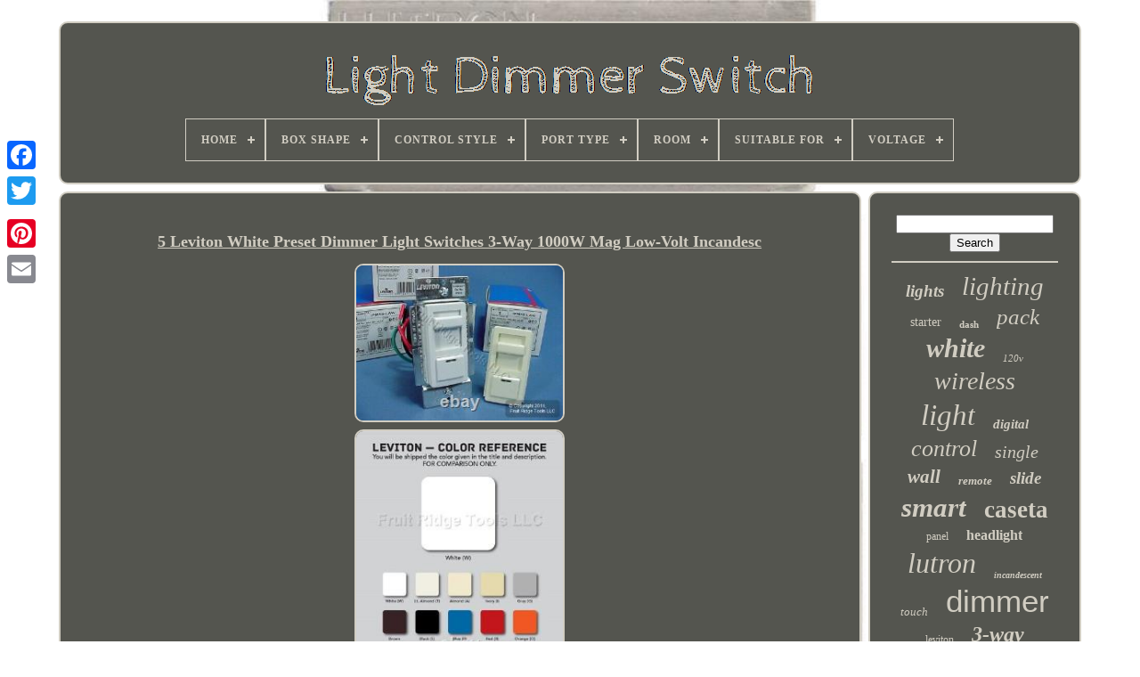

--- FILE ---
content_type: text/html; charset=UTF-8
request_url: https://lightdimmerswitch.com/en/5-leviton-white-preset-dimmer-light-switches-3-way-1000w-mag-low-volt-incandesc-5.php
body_size: 5905
content:
<!DOCTYPE HTML> 
   	<HTML>  

  <HEAD> 
 

	 		
<TITLE>
	  5 Leviton White Preset Dimmer Light Switches 3-way 1000w Mag Low-volt Incandesc

	  
</TITLE>	
	
<LINK	HREF='https://lightdimmerswitch.com/favicon.png' REL='icon'   TYPE='image/png'>
	
	<META  HTTP-EQUIV='content-type' CONTENT='text/html; charset=UTF-8'> 
	  <META CONTENT='width=device-width, initial-scale=1'	NAME='viewport'> 
	
   
	
	 
<LINK REL='stylesheet'  HREF='https://lightdimmerswitch.com/sydufu.css'   TYPE='text/css'>
		 

	


<!--*************************************************************************************************************************************************-->
<LINK   REL='stylesheet' HREF='https://lightdimmerswitch.com/nunosubo.css' TYPE='text/css'>  

	
<SCRIPT   TYPE='text/javascript' SRC='https://code.jquery.com/jquery-latest.min.js'></SCRIPT> 

	  <SCRIPT  TYPE='text/javascript' SRC='https://lightdimmerswitch.com/novucet.js'> 
 </SCRIPT> 
	<SCRIPT   TYPE='text/javascript'	SRC='https://lightdimmerswitch.com/telozo.js'> </SCRIPT>
 
	
	 
 	<SCRIPT TYPE='text/javascript'	SRC='https://lightdimmerswitch.com/gyso.js'  ASYNC>

</SCRIPT>

	 


	 <SCRIPT SRC='https://lightdimmerswitch.com/kesecav.js' ASYNC TYPE='text/javascript'> </SCRIPT>		
	
	
	
	 
<!--*************************************************************************************************************************************************-->
<SCRIPT TYPE='text/javascript'>	 
   var a2a_config = a2a_config || {};a2a_config.no_3p = 1;	 

 </SCRIPT>

 

	
	  <SCRIPT TYPE='text/javascript'>
	window.onload = function ()
	{
		sugewygic('jagy', 'Search', 'https://lightdimmerswitch.com/en/search.php');
		huzohyr("kunumyw.php","turoq", "5 Leviton White Preset Dimmer Light Switches 3-way 1000w Mag Low-volt Incandesc");
		
		
	}
	 	 </SCRIPT>

 
		</HEAD>



  	
		
	  <BODY DATA-ID='354566106478'>
 
 



		   <DIV  STYLE='left:0px; top:150px;' CLASS='a2a_kit a2a_kit_size_32 a2a_floating_style a2a_vertical_style'>
   
		
 <A CLASS='a2a_button_facebook'>	
</A>


		
		 <A CLASS='a2a_button_twitter'>  </A>


		   <A   CLASS='a2a_button_google_plus'>	</A>
  	  	 	 	
			  	

<!--*************************************************************************************************************************************************-->
<A	CLASS='a2a_button_pinterest'> 	</A> 	 
		 		
<!--*************************************************************************************************************************************************-->
<A  CLASS='a2a_button_email'>     
</A>
	
	
</DIV> 
 


			 
<DIV   ID='tyhomucoh'> 

  	 
			
 

 
  <DIV ID='vucusivy'>	 
	 	   
				
    <A  HREF='https://lightdimmerswitch.com/en/'> <IMG SRC='https://lightdimmerswitch.com/en/light-dimmer-switch.gif'	ALT='Light Dimmer Switch'> </A>  	

	 

			
<div id='regafape' class='align-center'>
<ul>
<li class='has-sub'><a href='https://lightdimmerswitch.com/en/'><span>Home</span></a>
<ul>
	<li><a href='https://lightdimmerswitch.com/en/all-items-light-dimmer-switch.php'><span>All items</span></a></li>
	<li><a href='https://lightdimmerswitch.com/en/latest-items-light-dimmer-switch.php'><span>Latest items</span></a></li>
	<li><a href='https://lightdimmerswitch.com/en/top-items-light-dimmer-switch.php'><span>Top items</span></a></li>
	<li><a href='https://lightdimmerswitch.com/en/recent-videos-light-dimmer-switch.php'><span>Recent videos</span></a></li>
</ul>
</li>

<li class='has-sub'><a href='https://lightdimmerswitch.com/en/box-shape/'><span>Box Shape</span></a>
<ul>
	<li><a href='https://lightdimmerswitch.com/en/box-shape/circular.php'><span>Circular (12)</span></a></li>
	<li><a href='https://lightdimmerswitch.com/en/box-shape/cuboid.php'><span>Cuboid (3)</span></a></li>
	<li><a href='https://lightdimmerswitch.com/en/box-shape/rectangular.php'><span>Rectangular (878)</span></a></li>
	<li><a href='https://lightdimmerswitch.com/en/box-shape/rectangular-square.php'><span>Rectangular, Square (51)</span></a></li>
	<li><a href='https://lightdimmerswitch.com/en/box-shape/see-listing.php'><span>See Listing (2)</span></a></li>
	<li><a href='https://lightdimmerswitch.com/en/box-shape/square.php'><span>Square (82)</span></a></li>
	<li><a href='https://lightdimmerswitch.com/en/latest-items-light-dimmer-switch.php'>Other (4029)</a></li>
</ul>
</li>

<li class='has-sub'><a href='https://lightdimmerswitch.com/en/control-style/'><span>Control Style</span></a>
<ul>
	<li><a href='https://lightdimmerswitch.com/en/control-style/analog-mechanical.php'><span>Analog / Mechanical (22)</span></a></li>
	<li><a href='https://lightdimmerswitch.com/en/control-style/app-control.php'><span>App Control (23)</span></a></li>
	<li><a href='https://lightdimmerswitch.com/en/control-style/app-control-digital.php'><span>App Control, Digital (8)</span></a></li>
	<li><a href='https://lightdimmerswitch.com/en/control-style/app-control-switch.php'><span>App Control, Switch (13)</span></a></li>
	<li><a href='https://lightdimmerswitch.com/en/control-style/dial-switch.php'><span>Dial, Switch (3)</span></a></li>
	<li><a href='https://lightdimmerswitch.com/en/control-style/digital.php'><span>Digital (120)</span></a></li>
	<li><a href='https://lightdimmerswitch.com/en/control-style/digital-push-button.php'><span>Digital, Push Button (3)</span></a></li>
	<li><a href='https://lightdimmerswitch.com/en/control-style/digital-switch.php'><span>Digital, Switch (25)</span></a></li>
	<li><a href='https://lightdimmerswitch.com/en/control-style/dimmer.php'><span>Dimmer (5)</span></a></li>
	<li><a href='https://lightdimmerswitch.com/en/control-style/knob-control.php'><span>Knob Control (3)</span></a></li>
	<li><a href='https://lightdimmerswitch.com/en/control-style/push-button.php'><span>Push Button (83)</span></a></li>
	<li><a href='https://lightdimmerswitch.com/en/control-style/push-button-switch.php'><span>Push Button, Switch (11)</span></a></li>
	<li><a href='https://lightdimmerswitch.com/en/control-style/remote-control.php'><span>Remote Control (51)</span></a></li>
	<li><a href='https://lightdimmerswitch.com/en/control-style/rocker.php'><span>Rocker (6)</span></a></li>
	<li><a href='https://lightdimmerswitch.com/en/control-style/rotary-knob.php'><span>Rotary Knob (14)</span></a></li>
	<li><a href='https://lightdimmerswitch.com/en/control-style/switch.php'><span>Switch (532)</span></a></li>
	<li><a href='https://lightdimmerswitch.com/en/control-style/switch-app-control.php'><span>Switch, App Control (4)</span></a></li>
	<li><a href='https://lightdimmerswitch.com/en/control-style/switch-digital.php'><span>Switch, Digital (32)</span></a></li>
	<li><a href='https://lightdimmerswitch.com/en/control-style/switch-push-button.php'><span>Switch, Push Button (14)</span></a></li>
	<li><a href='https://lightdimmerswitch.com/en/control-style/wall-switch.php'><span>Wall Switch (5)</span></a></li>
	<li><a href='https://lightdimmerswitch.com/en/latest-items-light-dimmer-switch.php'>Other (4080)</a></li>
</ul>
</li>

<li class='has-sub'><a href='https://lightdimmerswitch.com/en/port-type/'><span>Port Type</span></a>
<ul>
	<li><a href='https://lightdimmerswitch.com/en/port-type/3-5mm-jack.php'><span>3.5mm Jack (7)</span></a></li>
	<li><a href='https://lightdimmerswitch.com/en/port-type/bluetooth.php'><span>Bluetooth (3)</span></a></li>
	<li><a href='https://lightdimmerswitch.com/en/port-type/light-switch.php'><span>Light Switch (1147)</span></a></li>
	<li><a href='https://lightdimmerswitch.com/en/port-type/model-box.php'><span>Model Box (3)</span></a></li>
	<li><a href='https://lightdimmerswitch.com/en/port-type/phone-data-jack.php'><span>Phone / Data Jack (2)</span></a></li>
	<li><a href='https://lightdimmerswitch.com/en/port-type/power.php'><span>Power (80)</span></a></li>
	<li><a href='https://lightdimmerswitch.com/en/port-type/rj45-cat5e-cat6.php'><span>Rj45 Cat5e / Cat6 (2)</span></a></li>
	<li><a href='https://lightdimmerswitch.com/en/port-type/screw.php'><span>Screw (2)</span></a></li>
	<li><a href='https://lightdimmerswitch.com/en/port-type/screw-terminal-block.php'><span>Screw Terminal Block (3)</span></a></li>
	<li><a href='https://lightdimmerswitch.com/en/port-type/screw-terminals.php'><span>Screw Terminals (3)</span></a></li>
	<li><a href='https://lightdimmerswitch.com/en/port-type/uk-standard.php'><span>Uk Standard (3)</span></a></li>
	<li><a href='https://lightdimmerswitch.com/en/port-type/wall-box.php'><span>Wall Box (2)</span></a></li>
	<li><a href='https://lightdimmerswitch.com/en/latest-items-light-dimmer-switch.php'>Other (3800)</a></li>
</ul>
</li>

<li class='has-sub'><a href='https://lightdimmerswitch.com/en/room/'><span>Room</span></a>
<ul>
	<li><a href='https://lightdimmerswitch.com/en/room/any.php'><span>Any (4)</span></a></li>
	<li><a href='https://lightdimmerswitch.com/en/room/any-room.php'><span>Any Room (448)</span></a></li>
	<li><a href='https://lightdimmerswitch.com/en/room/any-room-garage.php'><span>Any Room, Garage (8)</span></a></li>
	<li><a href='https://lightdimmerswitch.com/en/room/basement.php'><span>Basement (2)</span></a></li>
	<li><a href='https://lightdimmerswitch.com/en/room/bathroom.php'><span>Bathroom (14)</span></a></li>
	<li><a href='https://lightdimmerswitch.com/en/room/bedroom.php'><span>Bedroom (33)</span></a></li>
	<li><a href='https://lightdimmerswitch.com/en/room/dining-room.php'><span>Dining Room (6)</span></a></li>
	<li><a href='https://lightdimmerswitch.com/en/room/guestroom.php'><span>Guestroom (2)</span></a></li>
	<li><a href='https://lightdimmerswitch.com/en/room/home-office-study.php'><span>Home Office / Study (8)</span></a></li>
	<li><a href='https://lightdimmerswitch.com/en/room/indoor.php'><span>Indoor (5)</span></a></li>
	<li><a href='https://lightdimmerswitch.com/en/room/indoor-outdoor.php'><span>Indoor / Outdoor (8)</span></a></li>
	<li><a href='https://lightdimmerswitch.com/en/room/kitchen.php'><span>Kitchen (4)</span></a></li>
	<li><a href='https://lightdimmerswitch.com/en/room/living-room.php'><span>Living Room (46)</span></a></li>
	<li><a href='https://lightdimmerswitch.com/en/room/living-room-bedroom.php'><span>Living Room, Bedroom (2)</span></a></li>
	<li><a href='https://lightdimmerswitch.com/en/room/see-description.php'><span>See Description (2)</span></a></li>
	<li><a href='https://lightdimmerswitch.com/en/latest-items-light-dimmer-switch.php'>Other (4465)</a></li>
</ul>
</li>

<li class='has-sub'><a href='https://lightdimmerswitch.com/en/suitable-for/'><span>Suitable For</span></a>
<ul>
	<li><a href='https://lightdimmerswitch.com/en/suitable-for/ceiling.php'><span>Ceiling (11)</span></a></li>
	<li><a href='https://lightdimmerswitch.com/en/suitable-for/ceiling-interior.php'><span>Ceiling, Interior (5)</span></a></li>
	<li><a href='https://lightdimmerswitch.com/en/suitable-for/ceiling-wall.php'><span>Ceiling, Wall (6)</span></a></li>
	<li><a href='https://lightdimmerswitch.com/en/suitable-for/exterior-interior.php'><span>Exterior, Interior (2)</span></a></li>
	<li><a href='https://lightdimmerswitch.com/en/suitable-for/flowering.php'><span>Flowering (7)</span></a></li>
	<li><a href='https://lightdimmerswitch.com/en/suitable-for/interior.php'><span>Interior (156)</span></a></li>
	<li><a href='https://lightdimmerswitch.com/en/suitable-for/interior-wall.php'><span>Interior, Wall (360)</span></a></li>
	<li><a href='https://lightdimmerswitch.com/en/suitable-for/wall.php'><span>Wall (324)</span></a></li>
	<li><a href='https://lightdimmerswitch.com/en/suitable-for/wall-ceiling.php'><span>Wall, Ceiling (6)</span></a></li>
	<li><a href='https://lightdimmerswitch.com/en/suitable-for/wall-interior.php'><span>Wall, Interior (202)</span></a></li>
	<li><a href='https://lightdimmerswitch.com/en/latest-items-light-dimmer-switch.php'>Other (3978)</a></li>
</ul>
</li>

<li class='has-sub'><a href='https://lightdimmerswitch.com/en/voltage/'><span>Voltage</span></a>
<ul>
	<li><a href='https://lightdimmerswitch.com/en/voltage/0-10-v.php'><span>0-10 V (15)</span></a></li>
	<li><a href='https://lightdimmerswitch.com/en/voltage/101-120-v.php'><span>101-120 V (457)</span></a></li>
	<li><a href='https://lightdimmerswitch.com/en/voltage/120-v.php'><span>120 V (198)</span></a></li>
	<li><a href='https://lightdimmerswitch.com/en/voltage/120-volt.php'><span>120 Volt (80)</span></a></li>
	<li><a href='https://lightdimmerswitch.com/en/voltage/120-volts.php'><span>120 Volts (41)</span></a></li>
	<li><a href='https://lightdimmerswitch.com/en/voltage/120-277v.php'><span>120, 277v (8)</span></a></li>
	<li><a href='https://lightdimmerswitch.com/en/voltage/120-277-v.php'><span>120-277 V (8)</span></a></li>
	<li><a href='https://lightdimmerswitch.com/en/voltage/120-277v.php'><span>120-277v (155)</span></a></li>
	<li><a href='https://lightdimmerswitch.com/en/voltage/120-0.php'><span>120.0 (11)</span></a></li>
	<li><a href='https://lightdimmerswitch.com/en/voltage/120v.php'><span>120v (205)</span></a></li>
	<li><a href='https://lightdimmerswitch.com/en/voltage/120v-ac.php'><span>120v / Ac (14)</span></a></li>
	<li><a href='https://lightdimmerswitch.com/en/voltage/21-30-v.php'><span>21-30 V (11)</span></a></li>
	<li><a href='https://lightdimmerswitch.com/en/voltage/120.php'><span>120 (32)</span></a></li>
	<li><a href='https://lightdimmerswitch.com/en/voltage/221-240-v.php'><span>221-240 V (10)</span></a></li>
	<li><a href='https://lightdimmerswitch.com/en/voltage/24-v.php'><span>24 V (9)</span></a></li>
	<li><a href='https://lightdimmerswitch.com/en/voltage/240-volts.php'><span>240 Volts (10)</span></a></li>
	<li><a href='https://lightdimmerswitch.com/en/voltage/24v.php'><span>24v (11)</span></a></li>
	<li><a href='https://lightdimmerswitch.com/en/voltage/277-v.php'><span>277 V (9)</span></a></li>
	<li><a href='https://lightdimmerswitch.com/en/voltage/5-v-or-less.php'><span>5 V Or Less (15)</span></a></li>
	<li><a href='https://lightdimmerswitch.com/en/voltage/greater-than-300-v.php'><span>Greater Than 300 V (13)</span></a></li>
	<li><a href='https://lightdimmerswitch.com/en/latest-items-light-dimmer-switch.php'>Other (3745)</a></li>
</ul>
</li>

</ul>
</div>

			</DIV> 
 

				
	 <DIV   ID='nuputyma'> 	
 
			
	<DIV ID='kucufi'>	 
				
  	<DIV  ID='wykenyc'>
 </DIV>	  
 

				<h1 class="[base64]">5 Leviton White Preset Dimmer Light Switches 3-Way 1000W Mag Low-Volt Incandesc</h1> 	 <br/> 
 
<img class="oh5i7i7i3" src="https://lightdimmerswitch.com/en/image/5-Leviton-White-Preset-Dimmer-Light-Switches-3-Way-1000W-Mag-Low-Volt-Incandesc-01-lukv.jpg" title="5 Leviton White Preset Dimmer Light Switches 3-Way 1000W Mag Low-Volt Incandesc" alt="5 Leviton White Preset Dimmer Light Switches 3-Way 1000W Mag Low-Volt Incandesc"/>
	<br/>

 <img class="oh5i7i7i3" src="https://lightdimmerswitch.com/en/image/5-Leviton-White-Preset-Dimmer-Light-Switches-3-Way-1000W-Mag-Low-Volt-Incandesc-02-dsj.jpg" title="5 Leviton White Preset Dimmer Light Switches 3-Way 1000W Mag Low-Volt Incandesc" alt="5 Leviton White Preset Dimmer Light Switches 3-Way 1000W Mag Low-Volt Incandesc"/>  <br/>
 	  	
<img class="oh5i7i7i3" src="https://lightdimmerswitch.com/en/image/5-Leviton-White-Preset-Dimmer-Light-Switches-3-Way-1000W-Mag-Low-Volt-Incandesc-03-ir.jpg" title="5 Leviton White Preset Dimmer Light Switches 3-Way 1000W Mag Low-Volt Incandesc" alt="5 Leviton White Preset Dimmer Light Switches 3-Way 1000W Mag Low-Volt Incandesc"/>
 <br/><img class="oh5i7i7i3" src="https://lightdimmerswitch.com/en/image/5-Leviton-White-Preset-Dimmer-Light-Switches-3-Way-1000W-Mag-Low-Volt-Incandesc-04-oork.jpg" title="5 Leviton White Preset Dimmer Light Switches 3-Way 1000W Mag Low-Volt Incandesc" alt="5 Leviton White Preset Dimmer Light Switches 3-Way 1000W Mag Low-Volt Incandesc"/>
    
<br/> 	<img class="oh5i7i7i3" src="https://lightdimmerswitch.com/en/image/5-Leviton-White-Preset-Dimmer-Light-Switches-3-Way-1000W-Mag-Low-Volt-Incandesc-05-cuy.jpg" title="5 Leviton White Preset Dimmer Light Switches 3-Way 1000W Mag Low-Volt Incandesc" alt="5 Leviton White Preset Dimmer Light Switches 3-Way 1000W Mag Low-Volt Incandesc"/><br/>  
<br/>  
		<img class="oh5i7i7i3" src="https://lightdimmerswitch.com/en/kori.gif" title="5 Leviton White Preset Dimmer Light Switches 3-Way 1000W Mag Low-Volt Incandesc" alt="5 Leviton White Preset Dimmer Light Switches 3-Way 1000W Mag Low-Volt Incandesc"/>	     <img class="oh5i7i7i3" src="https://lightdimmerswitch.com/en/cefifi.gif" title="5 Leviton White Preset Dimmer Light Switches 3-Way 1000W Mag Low-Volt Incandesc" alt="5 Leviton White Preset Dimmer Light Switches 3-Way 1000W Mag Low-Volt Incandesc"/> <br/>  <p> 
 	 5 Leviton White Preset Dimmer Light Switches 3-Way 1000W Mag Low-Volt Incandesc. 5 Leviton IPM10-LAW white/almond Illumatech slide dimmers.</p> Each dimmer includes one almond and one white faceplate. A high quality Commercial Specification Grade dimmer; don't confuse it with light duty residential models.

<p>

 Rated 1000W 120VAC incandescent; rated 1000VA magnetic low voltage - not compatible with LED, CFL or electronic low voltage lighting. Power failure recovery ensures retention of last setting before power interruption. Fluid slide movement allows fine adjustment of light level with minimal effort. Captured, wrap-around slide bar stays in place and cannot fall off during use.</p> 	<p> Easy-to-use pushbutton ON/OFF preset switch. LED locator provides load status and makes it easier to find the switch in the dark. Changing colors is a snap with Leviton IPKIT color conversion kits. This is New Old Stock and is returnable for any reason. 	</p> 
<p>
		 SKU # LIPM10-LAW-EAx5; Weight: 1.9200 lbs. This item is in the category "Home & Garden\Home Improvement\Electrical Supplies\Electrical Outlets, Switches & Accessories\Electrical Switches & Dimmers". The seller is "frwoodworking" and is located in this country: US. This item can be shipped worldwide.
<ol>
<li>Brand: Leviton</li>
<li>Operation Method: On/Off, Dimmer</li>
<li>Port Type: Light Switch</li>
<li>Application: Light Control, Home Appliance, Home/Garden</li>
<li>Switch Style: Push Button/Retractive</li>
<li>Type: On/Off Wall Switch</li>
<li>Current Type: AC</li>
<li>Voltage: 120 V</li>
<li>Finish: White Almond</li>
<li>Box Shape: Rectangular, Square</li>
<li>MPN: IPM10-LAW</li>
<li>Control Style: Analog/Mechanical, Switch</li>
<li>Interruption Type: Switch</li>
<li>Orientation: Horizontal/Vertical</li>
<li>Number of Gangs: 1</li>
<li>Number of Switches: 1</li>
<li>Number of Throws: 2</li>
<li>Number of Poles: 1</li>
<li>Mounting Style: Wall</li>
<li>Bulb Compatibility: Incandescent, Halogen</li>
<li>Color: Beige</li>
<li>Decorative Style: Traditional</li>
<li>Room: Any Room, Basement, Bathroom, Bedroom, Conservatory, Dining Room, Foyer, Garage, Guestroom, Hallway, Home Office/Study, Kid's Bedroom, Kitchen, Living Room, Lounge, Patio, Porch, Terrace, Utility/Laundry Room</li>
<li>Number in Pack: 2-5</li>
<li>Country/Region of Manufacture: Unknown</li>
<li>Electrical Connection: Screw Terminal</li>
<li>Custom Bundle: No</li>
<li>Item Height: 2.000</li>
<li>Item Length: 0.500</li>
<li>Item Width: 2.000</li>
<li>Condition Description: New (Old Stock)</li>
<li>Lot Quantity: 1</li>
<li>Mounting Type: Mounting Strap</li>
<li>Wattage: 800 W</li>
<li>Suitable For: Wall, Interior</li>
<li>Non-Domestic Product: No</li>
<li>Switch Action: Not Specified</li>
<li>Termination Type: Screw</li>
<li>Style: Traditional</li>
<li>Quantity: 1</li>
<li>Installation Area: Indoor</li>
<li>Recommended Environment: Indoor</li>
<li>Contact Configuration: Single Pole Double Throw (SPDT)/3-Way</li>
<li>UPC: 078477179017</li>
</ol>
  </p>  
<br/>			<img class="oh5i7i7i3" src="https://lightdimmerswitch.com/en/kori.gif" title="5 Leviton White Preset Dimmer Light Switches 3-Way 1000W Mag Low-Volt Incandesc" alt="5 Leviton White Preset Dimmer Light Switches 3-Way 1000W Mag Low-Volt Incandesc"/>	     <img class="oh5i7i7i3" src="https://lightdimmerswitch.com/en/cefifi.gif" title="5 Leviton White Preset Dimmer Light Switches 3-Way 1000W Mag Low-Volt Incandesc" alt="5 Leviton White Preset Dimmer Light Switches 3-Way 1000W Mag Low-Volt Incandesc"/>  
 <br/> 

				
				
<!--*************************************************************************************************************************************************-->
<DIV STYLE='margin:10px auto 0px auto' CLASS='a2a_kit'>
					   <SCRIPT   TYPE='text/javascript'> 	 	

  
						qoxozozy();
					  

	</SCRIPT>
	

				 
 </DIV>   
				
				 
<DIV  STYLE='margin:10px auto;width:200px;'  CLASS='a2a_kit a2a_kit_size_32 a2a_default_style'>	
 
					
   

<!--*************************************************************************************************************************************************-->
<A CLASS='a2a_button_facebook'> 
</A>
 
					<A   CLASS='a2a_button_twitter'>	</A> 
					



<A CLASS='a2a_button_google_plus'>
		 </A>
  

 
						  

<A  CLASS='a2a_button_pinterest'>

 
</A>  	
 	
					
 
		
<A CLASS='a2a_button_email'> </A>
				
	 	</DIV> 
		
					
				
			  </DIV>	
 
			
 	<DIV ID='biva'>  
  
				
				 <DIV   ID='jagy'> 
	 
					  	 
<HR>
	
				
  

</DIV>
	

				 <DIV ID='heje'>
 
 	 


</DIV> 

				
					
	<DIV   ID='syre'>	
 	 	
					<a style="font-family:Palatino;font-size:19px;font-weight:bolder;font-style:italic;text-decoration:none" href="https://lightdimmerswitch.com/en/tag/lights.php">lights</a><a style="font-family:Coronet;font-size:29px;font-weight:lighter;font-style:oblique;text-decoration:none" href="https://lightdimmerswitch.com/en/tag/lighting.php">lighting</a><a style="font-family:Script MT Bold;font-size:14px;font-weight:lighter;font-style:normal;text-decoration:none" href="https://lightdimmerswitch.com/en/tag/starter.php">starter</a><a style="font-family:Motor;font-size:11px;font-weight:bold;font-style:normal;text-decoration:none" href="https://lightdimmerswitch.com/en/tag/dash.php">dash</a><a style="font-family:Letter Gothic;font-size:25px;font-weight:normal;font-style:oblique;text-decoration:none" href="https://lightdimmerswitch.com/en/tag/pack.php">pack</a><a style="font-family:MS LineDraw;font-size:30px;font-weight:bolder;font-style:italic;text-decoration:none" href="https://lightdimmerswitch.com/en/tag/white.php">white</a><a style="font-family:Trebuchet MS;font-size:11px;font-weight:normal;font-style:oblique;text-decoration:none" href="https://lightdimmerswitch.com/en/tag/120v.php">120v</a><a style="font-family:Antique Olive;font-size:28px;font-weight:normal;font-style:oblique;text-decoration:none" href="https://lightdimmerswitch.com/en/tag/wireless.php">wireless</a><a style="font-family:Lincoln;font-size:33px;font-weight:normal;font-style:oblique;text-decoration:none" href="https://lightdimmerswitch.com/en/tag/light.php">light</a><a style="font-family:Bodoni MT Ultra Bold;font-size:15px;font-weight:bold;font-style:italic;text-decoration:none" href="https://lightdimmerswitch.com/en/tag/digital.php">digital</a><a style="font-family:New York;font-size:26px;font-weight:normal;font-style:oblique;text-decoration:none" href="https://lightdimmerswitch.com/en/tag/control.php">control</a><a style="font-family:Trebuchet MS;font-size:20px;font-weight:normal;font-style:italic;text-decoration:none" href="https://lightdimmerswitch.com/en/tag/single.php">single</a><a style="font-family:Verdana;font-size:21px;font-weight:bold;font-style:oblique;text-decoration:none" href="https://lightdimmerswitch.com/en/tag/wall.php">wall</a><a style="font-family:Small Fonts;font-size:13px;font-weight:bolder;font-style:italic;text-decoration:none" href="https://lightdimmerswitch.com/en/tag/remote.php">remote</a><a style="font-family:Impact;font-size:19px;font-weight:bold;font-style:oblique;text-decoration:none" href="https://lightdimmerswitch.com/en/tag/slide.php">slide</a><a style="font-family:Arial Rounded MT Bold;font-size:31px;font-weight:bold;font-style:italic;text-decoration:none" href="https://lightdimmerswitch.com/en/tag/smart.php">smart</a><a style="font-family:Merlin;font-size:27px;font-weight:bolder;font-style:normal;text-decoration:none" href="https://lightdimmerswitch.com/en/tag/caseta.php">caseta</a><a style="font-family:Lincoln;font-size:12px;font-weight:lighter;font-style:normal;text-decoration:none" href="https://lightdimmerswitch.com/en/tag/panel.php">panel</a><a style="font-family:Brooklyn;font-size:16px;font-weight:bold;font-style:normal;text-decoration:none" href="https://lightdimmerswitch.com/en/tag/headlight.php">headlight</a><a style="font-family:Century Gothic;font-size:32px;font-weight:normal;font-style:oblique;text-decoration:none" href="https://lightdimmerswitch.com/en/tag/lutron.php">lutron</a><a style="font-family:MS LineDraw;font-size:10px;font-weight:bolder;font-style:oblique;text-decoration:none" href="https://lightdimmerswitch.com/en/tag/incandescent.php">incandescent</a><a style="font-family:Arial Narrow;font-size:13px;font-weight:lighter;font-style:italic;text-decoration:none" href="https://lightdimmerswitch.com/en/tag/touch.php">touch</a><a style="font-family:Arial;font-size:35px;font-weight:normal;font-style:normal;text-decoration:none" href="https://lightdimmerswitch.com/en/tag/dimmer.php">dimmer</a><a style="font-family:Donata;font-size:12px;font-weight:normal;font-style:normal;text-decoration:none" href="https://lightdimmerswitch.com/en/tag/leviton.php">leviton</a><a style="font-family:Modern;font-size:24px;font-weight:bolder;font-style:oblique;text-decoration:none" href="https://lightdimmerswitch.com/en/tag/3-way.php">3-way</a><a style="font-family:Albertus Medium;font-size:34px;font-weight:bolder;font-style:normal;text-decoration:none" href="https://lightdimmerswitch.com/en/tag/switch.php">switch</a><a style="font-family:Arial;font-size:16px;font-weight:normal;font-style:normal;text-decoration:none" href="https://lightdimmerswitch.com/en/tag/home.php">home</a><a style="font-family:Aardvark;font-size:17px;font-weight:bold;font-style:normal;text-decoration:none" href="https://lightdimmerswitch.com/en/tag/pole.php">pole</a><a style="font-family:MS-DOS CP 437;font-size:14px;font-weight:bold;font-style:normal;text-decoration:none" href="https://lightdimmerswitch.com/en/tag/maestro.php">maestro</a><a style="font-family:MS-DOS CP 437;font-size:15px;font-weight:normal;font-style:italic;text-decoration:none" href="https://lightdimmerswitch.com/en/tag/600w.php">600w</a><a style="font-family:Book Antiqua;font-size:18px;font-weight:normal;font-style:italic;text-decoration:none" href="https://lightdimmerswitch.com/en/tag/black.php">black</a><a style="font-family:Braggadocio;font-size:18px;font-weight:bolder;font-style:oblique;text-decoration:none" href="https://lightdimmerswitch.com/en/tag/dimmable.php">dimmable</a><a style="font-family:Playbill;font-size:17px;font-weight:lighter;font-style:italic;text-decoration:none" href="https://lightdimmerswitch.com/en/tag/diva.php">diva</a><a style="font-family:Book Antiqua;font-size:22px;font-weight:lighter;font-style:italic;text-decoration:none" href="https://lightdimmerswitch.com/en/tag/lamp.php">lamp</a><a style="font-family:Arial Black;font-size:23px;font-weight:lighter;font-style:oblique;text-decoration:none" href="https://lightdimmerswitch.com/en/tag/switches.php">switches</a>  
				</DIV>	 
			
			</DIV>   
		 	 </DIV>	

	
			  
<!--*************************************************************************************************************************************************-->
<DIV  ID='catekitub'> 

		
				
  <UL>  

				

   <LI>

 

					 
 <A	HREF='https://lightdimmerswitch.com/en/'>	Home		 
</A> 
					 
 </LI>  
	
					 <LI>
					

<A HREF='https://lightdimmerswitch.com/en/contact-us.php'>			
Contact
		</A> 		  
				
</LI>
 
				   	
<!--*************************************************************************************************************************************************-->
<LI> 		
						  <A HREF='https://lightdimmerswitch.com/en/wojidoves.php'>	Privacy Policies 
  </A>  	

				    
		</LI>			 
					
<LI>
 
					  <A   HREF='https://lightdimmerswitch.com/en/terms-of-service.php'>    
 Terms of service
 </A>   

					  </LI>
	
				  		
	<LI>	


					<A	HREF='https://lightdimmerswitch.com/?l=en'>	EN 	  </A>	 
					&nbsp;
					
<A HREF='https://lightdimmerswitch.com/?l=fr'>
	
FR

		

	
</A>		
				 </LI>	
   
				
				
				
	<DIV CLASS='a2a_kit a2a_kit_size_32 a2a_default_style' STYLE='margin:10px auto;width:200px;'> 	 
								<A CLASS='a2a_button_facebook'>
 </A>
 
						
 
<A  CLASS='a2a_button_twitter'> 
</A> 
 	
					 
 	   
<!--*************************************************************************************************************************************************-->
<A CLASS='a2a_button_google_plus'>
 
  </A> 

					 		<A	CLASS='a2a_button_pinterest'> 

</A>  



  	
						
	<A   CLASS='a2a_button_email'> 
	 </A>	    
				 		</DIV>
 	

  
				
				 
 </UL> 	
 
			
		
 	
</DIV>
 

	 



 </DIV> 


   		

<SCRIPT  SRC='//static.addtoany.com/menu/page.js' TYPE='text/javascript'>
 </SCRIPT> 		




  </BODY> 
  	
 </HTML>